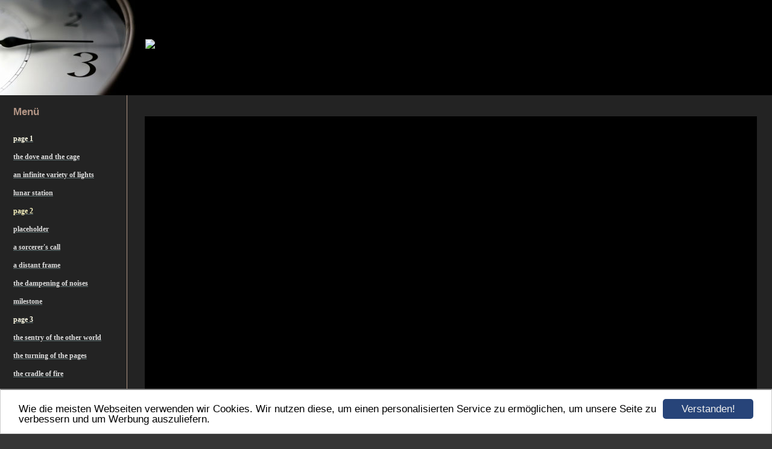

--- FILE ---
content_type: text/html; charset=UTF-8
request_url: https://www.olafblunk.com/014-intermission.html
body_size: 2332
content:
<!DOCTYPE HTML PUBLIC "-//W3C//DTD HTML 4.01 Transitional//EN" "http://www.w3.org/TR/html4/loose.dtd">
<html>
<head>
<script>var localizationContent = [];</script><link rel="stylesheet" type="text/css" href="/assets/css/jquery-ui-1.11.4.custom.min.css" />
<link rel="stylesheet" type="text/css" href="/css/froala_style.min.css" />
<link rel="stylesheet" type="text/css" href="/assets/css/font-awesome.min.css" />
<link rel="stylesheet" type="text/css" href="/assets/css/contentLayout.css" />
<script src="/assets/js/jquery-1.10.2.min.js"></script>
<script src="/assets/js/jquery.i18n.min.js"></script>
<script src="/assets/js/setLocalizations.js"></script>
<script src="/assets/js/jquery-ui-1.11.4.min.js"></script>
<script src="/js/owner_check.js"></script>
<script src="/assets/js/main_functions.js"></script>
<script src="/assets/js/cookieconsent.latest.min.js"></script>
<script type="text/javascript">
(function($, window, document, undefined) {
            $(document).ready(function() {
                  $('body').ownerCheck({
                        'url':   'https://admin.hpage.com/',
                        'token': '[base64]'
                  });
            });
        })(jQuery, window, document);
var referrer;

referrer = encodeURI(document.referrer);
if (typeof(referrer) == 'undefined')
referrer = encodeURI(top.document.referrer);

referrer = referrer.split('&').join('[and]');

document.write('<script src="/get_statistics.php?screen_width='+screen.width+'&screen_height='+screen.height+'&referrer='+referrer+'&request_uv_id=1566604122"><\/script>');
window.cookieconsent_options = {
            learnMore: 'Weitere Informationen',
            link: '',
            message: 'Wie die meisten Webseiten verwenden wir Cookies. Wir nutzen diese, um einen personalisierten Service zu ermöglichen, um unsere Seite zu verbessern und um Werbung auszuliefern.',
            dismiss: 'Verstanden!',
            theme: '/assets/css/cookie_consent/light-bottom.custom.css'
      };
</script><meta http-equiv="content-language" content="de"><title>www.olafblunk.com</title>
<meta http-equiv="content-type" content="text/html; charset=UTF-8">
<meta name="robots" content="index, follow">
<link rel="stylesheet" href="/templates/media/0374/css/style.css" type="text/css">
<link rel="stylesheet" href="/main.css?p=def502000f85b12f73c0f17e0d893546675a972886d1f6757873fb39e59f1909273ca7d581b55c413f4312d3b4807028f07a5c1500f3ef1a802a637bb05ed1a3c64bfd27381b234d844b7b58fc6450ee7feacb39ac8ad734aaffb0f4" type="text/css">
<link rel="icon" href="https://file2.hpage.com/020782/09/bilder/favicon.ico" type="image/x-icon">
<link rel="shortcut icon" href="https://file2.hpage.com/020782/09/bilder/favicon.ico" type="image/x-icon"></head>

<body>

<div id="wrapper">
	<div id="header">
		<div>
		<div id="logo"><a href="https://www.olafblunk.com/index.html"><img src="https://file2.hpage.com/020782/09/bilder/webpage_header.jpg" border="0"></a></div></div>
	</div>

	<div class="page">

		<div id="leftside">
			<div  id="headmenu">Menü</div>
			<div>
				<ul id="navi">
					<li class="menu"><a target="_self" href="/p1.html"><span style="color: #fffde7; font-weight: bold">page 1</span></a></li><li class="menu"><a target="_self" href="/001-the-dove-and-the-cage.html"><span style="color: #dddddd; font-weight: bold">the dove and the cage</span></a></li><li class="menu"><a target="_self" href="/002-an-infinite-variety-of-lights.html"><span style="color: #dddddd; font-weight: bold">an infinite variety of lights</span></a></li><li class="menu"><a target="_self" href="/003-lunar-station.html"><span style="color: #dddddd; font-weight: bold">lunar station</span></a></li><li class="menu"><a target="_self" href="/p2.html"><span style="color: #fff9c4; font-weight: bold">page 2</span></a></li><li class="menu"><a target="_self" href="/004-placeholder.html"><span style="color: #dddddd; font-weight: bold">placeholder</span></a></li><li class="menu"><a target="_self" href="/005-a-sorcerers-call.html"><span style="color: #dddddd; font-weight: bold">a sorcerer's call</span></a></li><li class="menu"><a target="_self" href="/006-a-distant-frame.html"><span style="color: #dddddd; font-weight: bold">a distant frame</span></a></li><li class="menu"><a target="_self" href="/007-the-dampening-of-noises.html"><span style="color: #dddddd; font-weight: bold">the dampening of noises</span></a></li><li class="menu"><a target="_self" href="/008-milestone.html"><span style="color: #dddddd; font-weight: bold">milestone</span></a></li><li class="menu"><a target="_self" href="/p3.html"><span style="color: #fffde7; font-weight: bold">page 3</span></a></li><li class="menu"><a target="_self" href="/009-the-sentry-of-the-other-world.html"><span style="color: #dddddd; font-weight: bold">the sentry of the other world</span></a></li><li class="menu"><a target="_self" href="/010-the-turning-of-the-pages.html"><span style="color: #dddddd; font-weight: bold">the turning of the pages</span></a></li><li class="menu"><a target="_self" href="/011-the-cradle-of-fire.html"><span style="color: #dddddd; font-weight: bold">the cradle of fire</span></a></li><li class="menu"><a target="_self" href="/012-dreamscapes.html"><span style="color: #dddddd; font-weight: bold">dreamscapes</span></a></li><li class="menu"><a target="_self" href="/013-silent-scope.html"><span style="color: #dddddd; font-weight: bold">silent scope</span></a></li><li class="menu active"><a target="_self" href="/014-intermission.html"><span style="color: #dddddd; font-weight: bold">intermission</span></a></li><li class="menu"><a target="_self" href="/015-unnamed.html"><span style="color: #dddddd; font-weight: bold">unnamed</span></a></li><li class="menu"><a target="_self" href="/p4.html"><span style="color: #fffde7; font-weight: bold">page 4</span></a></li><li class="menu"><a target="_self" href="/016-madeira.html"><span style="color: #dddddd; font-weight: bold">madeira</span></a></li><li class="menu"><a target="_self" href="/017-hologram.html"><span style="color: #dddddd; font-weight: bold">hologram</span></a></li><li class="menu"><a target="_self" href="/018-the-wheel-of-time.html"><span style="color: #dddddd; font-weight: bold">the wheel of time</span></a></li><li class="menu"><a target="_self" href="/019-the-lines-of-the-world.html"><span style="color: #dddddd; font-weight: bold">the lines of the world</span></a></li><li class="menu"><a target="_self" href="/020-the-projection-of-light.html"><span style="color: #dddddd; font-weight: bold">the projection of light</span></a></li><li class="menu"><a target="_self" href="/p5.html"><span style="color: #fffde7; font-weight: bold">page 5</span></a></li><li class="menu"><a target="_self" href="/021-pulsar.html"><span style="color: #dddddd; font-weight: bold">pulsar</span></a></li><li class="menu"><a target="_self" href="/022-moon-patrol.html"><span style="color: #dddddd; font-weight: bold">moon patrol</span></a></li><li class="menu"><a target="_self" href="/023-capcom.html"><span style="color: #dddddd; font-weight: bold">capcom</span></a></li><li class="menu"><a target="_self" href="/p6.html"><span style="color: #fffde7; font-weight: bold">page 6</span></a></li><li class="menu"><a target="_self" href="/024-the-aftermath.html"><span style="color: #dddddd; font-weight: bold">the aftermath</span></a></li><li class="menu"><a target="_self" href="/p7.html"><span style="color: #fffde7; font-weight: bold">page 7</span></a></li>				</ul>
			</div>
		</div>

		<div id="rightside">
			<div class="content">
				<h1 id="head"></h1>
				<p><div class="hpage_content_canvas" ><div class="hpage_content_layout column_start_start" data-layout="column_start_start" data-id="hpage_layout_waagmaxw" ><div class="hpage_content_block fr-view" data-block="rtf" data-id="hpage_block_mzrmzvm" style="max-width:1920%;min-height:1080px;background-color:rgba(0,0,0,1);background-image:url('https://file2.hpage.com/020782/09/bilder/014.jpg');background-position:center center;background-size:contain;"><p><br></p><p><br></p><p><br></p><p><br></p><p><br></p><p><span style="font-family: Source Sans Pro; font-size: 16px; color: rgb(255, 253, 231);"><strong>&nbsp; &nbsp; &nbsp; &nbsp; &nbsp; &nbsp; &nbsp; &nbsp; &nbsp; &nbsp; &nbsp; &nbsp; &nbsp; &nbsp; &nbsp; &nbsp; &nbsp; &nbsp; &nbsp; &nbsp; &nbsp; &nbsp; &nbsp; &nbsp; &nbsp; &nbsp; &nbsp; &nbsp; &nbsp; &nbsp; &nbsp; &nbsp; &nbsp; &nbsp; &nbsp; &nbsp; &nbsp; &nbsp; &nbsp; &nbsp; &nbsp; &nbsp; &nbsp; &nbsp; &nbsp; &nbsp; &nbsp; &nbsp; &nbsp; &nbsp; &nbsp; &nbsp; &nbsp; &nbsp; &nbsp; &nbsp; &nbsp; &nbsp; &nbsp; &nbsp; &nbsp; &nbsp; &nbsp; &nbsp; &nbsp; &nbsp; &nbsp; &nbsp; &nbsp; &nbsp; &nbsp; &nbsp; &nbsp; &nbsp; &nbsp; &nbsp; &nbsp; &nbsp; &nbsp; &nbsp; &nbsp; &nbsp; &nbsp; &nbsp; &nbsp; &nbsp; &nbsp; &nbsp; &nbsp; &nbsp; &nbsp; &nbsp; &nbsp; &nbsp; &nbsp; &nbsp; &nbsp; &nbsp; &nbsp; &nbsp; &nbsp; &nbsp; &nbsp; &nbsp; &nbsp; &nbsp; &nbsp; &nbsp; &nbsp; &nbsp; &nbsp; &nbsp; &nbsp; &nbsp; &nbsp; &nbsp; &nbsp; &nbsp; &nbsp; &nbsp; &nbsp; &nbsp; &nbsp; &nbsp; &nbsp; &nbsp; &nbsp; &nbsp; &nbsp; &nbsp; &nbsp; &nbsp; &nbsp; &nbsp; &nbsp; &nbsp; &nbsp; &nbsp; &nbsp; &nbsp; &nbsp; &nbsp; &nbsp; &nbsp; &nbsp; &nbsp; &nbsp; &nbsp; &nbsp; &nbsp; &nbsp; &nbsp; &nbsp; &nbsp; &nbsp; &nbsp; &nbsp; &nbsp; &nbsp; &nbsp; &nbsp; &nbsp; &nbsp; &nbsp; &nbsp; &nbsp; &nbsp; &nbsp; &nbsp; &nbsp; &nbsp; &nbsp; &nbsp; &nbsp; &nbsp;&nbsp; </strong></span></p></div><style></style></div><style></style></div></p>
			</div>
		</div>

		<div style="clear:both;"></div>
	</div>
</div>
</body>
</HTML>
